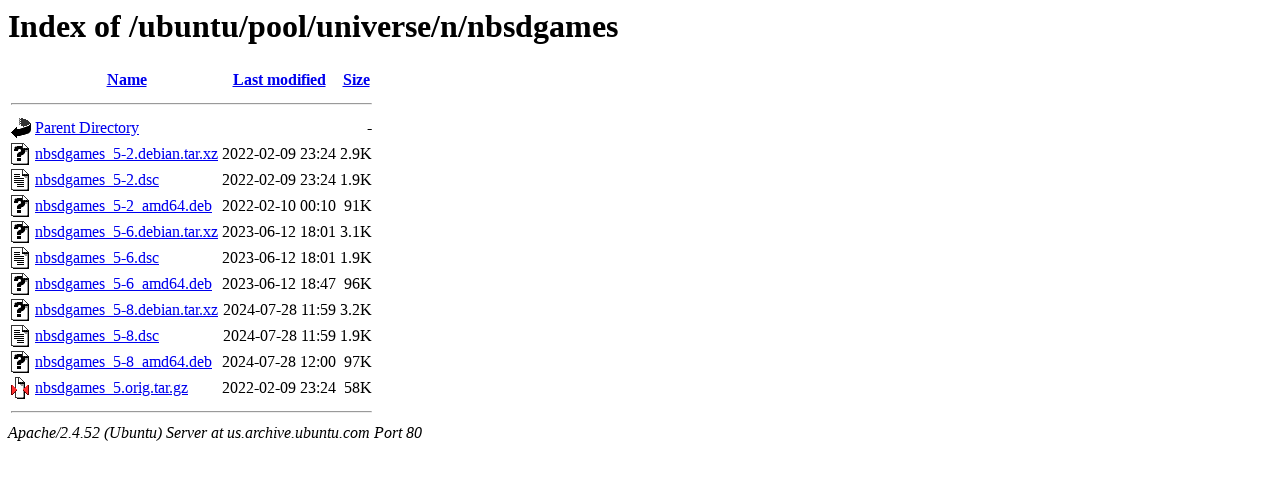

--- FILE ---
content_type: text/html;charset=UTF-8
request_url: http://us.archive.ubuntu.com/ubuntu/pool/universe/n/nbsdgames/
body_size: 670
content:
<!DOCTYPE HTML PUBLIC "-//W3C//DTD HTML 3.2 Final//EN">
<html>
 <head>
  <title>Index of /ubuntu/pool/universe/n/nbsdgames</title>
 </head>
 <body>
<h1>Index of /ubuntu/pool/universe/n/nbsdgames</h1>
  <table>
   <tr><th valign="top"><img src="/icons/blank.gif" alt="[ICO]"></th><th><a href="?C=N;O=D">Name</a></th><th><a href="?C=M;O=A">Last modified</a></th><th><a href="?C=S;O=A">Size</a></th></tr>
   <tr><th colspan="4"><hr></th></tr>
<tr><td valign="top"><img src="/icons/back.gif" alt="[PARENTDIR]"></td><td><a href="/ubuntu/pool/universe/n/">Parent Directory</a></td><td>&nbsp;</td><td align="right">  - </td></tr>
<tr><td valign="top"><img src="/icons/unknown.gif" alt="[   ]"></td><td><a href="nbsdgames_5-2.debian.tar.xz">nbsdgames_5-2.debian.tar.xz</a></td><td align="right">2022-02-09 23:24  </td><td align="right">2.9K</td></tr>
<tr><td valign="top"><img src="/icons/text.gif" alt="[TXT]"></td><td><a href="nbsdgames_5-2.dsc">nbsdgames_5-2.dsc</a></td><td align="right">2022-02-09 23:24  </td><td align="right">1.9K</td></tr>
<tr><td valign="top"><img src="/icons/unknown.gif" alt="[   ]"></td><td><a href="nbsdgames_5-2_amd64.deb">nbsdgames_5-2_amd64.deb</a></td><td align="right">2022-02-10 00:10  </td><td align="right"> 91K</td></tr>
<tr><td valign="top"><img src="/icons/unknown.gif" alt="[   ]"></td><td><a href="nbsdgames_5-6.debian.tar.xz">nbsdgames_5-6.debian.tar.xz</a></td><td align="right">2023-06-12 18:01  </td><td align="right">3.1K</td></tr>
<tr><td valign="top"><img src="/icons/text.gif" alt="[TXT]"></td><td><a href="nbsdgames_5-6.dsc">nbsdgames_5-6.dsc</a></td><td align="right">2023-06-12 18:01  </td><td align="right">1.9K</td></tr>
<tr><td valign="top"><img src="/icons/unknown.gif" alt="[   ]"></td><td><a href="nbsdgames_5-6_amd64.deb">nbsdgames_5-6_amd64.deb</a></td><td align="right">2023-06-12 18:47  </td><td align="right"> 96K</td></tr>
<tr><td valign="top"><img src="/icons/unknown.gif" alt="[   ]"></td><td><a href="nbsdgames_5-8.debian.tar.xz">nbsdgames_5-8.debian.tar.xz</a></td><td align="right">2024-07-28 11:59  </td><td align="right">3.2K</td></tr>
<tr><td valign="top"><img src="/icons/text.gif" alt="[TXT]"></td><td><a href="nbsdgames_5-8.dsc">nbsdgames_5-8.dsc</a></td><td align="right">2024-07-28 11:59  </td><td align="right">1.9K</td></tr>
<tr><td valign="top"><img src="/icons/unknown.gif" alt="[   ]"></td><td><a href="nbsdgames_5-8_amd64.deb">nbsdgames_5-8_amd64.deb</a></td><td align="right">2024-07-28 12:00  </td><td align="right"> 97K</td></tr>
<tr><td valign="top"><img src="/icons/compressed.gif" alt="[   ]"></td><td><a href="nbsdgames_5.orig.tar.gz">nbsdgames_5.orig.tar.gz</a></td><td align="right">2022-02-09 23:24  </td><td align="right"> 58K</td></tr>
   <tr><th colspan="4"><hr></th></tr>
</table>
<address>Apache/2.4.52 (Ubuntu) Server at us.archive.ubuntu.com Port 80</address>
</body></html>
